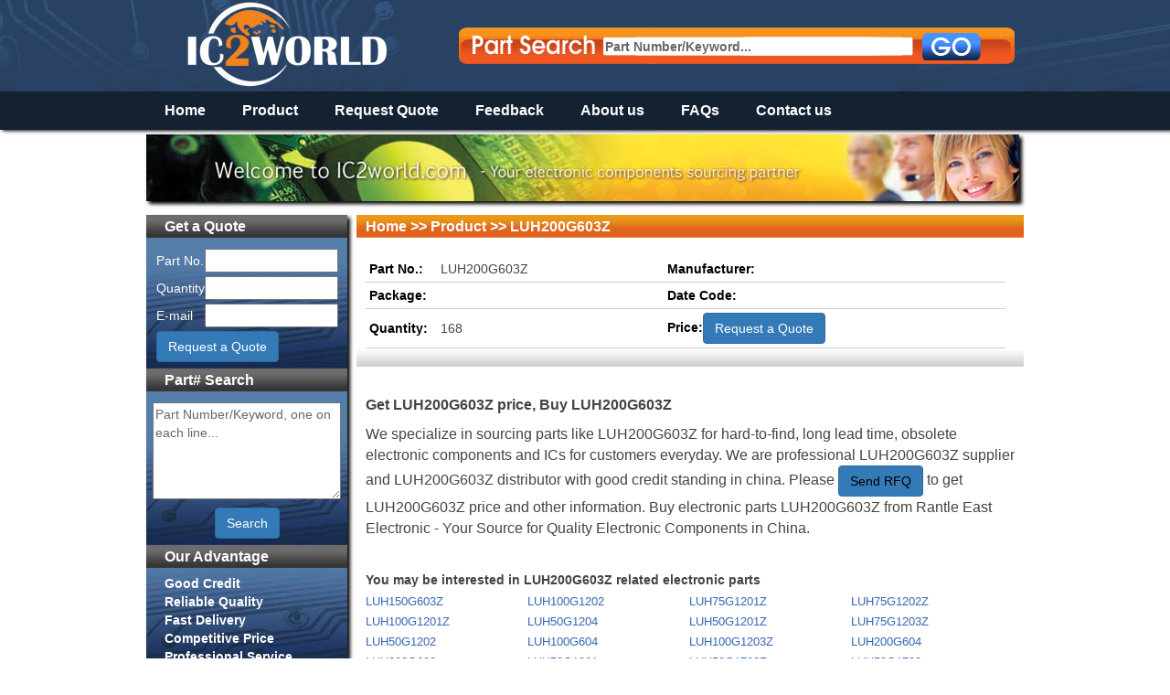

--- FILE ---
content_type: text/html; charset=UTF-8
request_url: https://www.ic2world.com/product/3461221-LUH200G603Z.html
body_size: 5548
content:
<!DOCTYPE html>
<html lang="zh-CN">
<head>
    <meta http-equiv="Content-Type" content="text/html; charset=UTF-8"/>
    <link href="/css/bootstrap.css" rel="stylesheet" type="text/css"
          charset="UTF-8"/>
    <link href="/css/style.css" rel="stylesheet" type="text/css"
          charset="UTF-8"/>
    <link href="/css/960.css" rel="stylesheet" type="text/css"
          charset="UTF-8"/>
        <!--[if IE 6]>

    <script type="text/javascript" src="/js/ie_png.js"></script>

    <script type="text/javascript">

        DD_belatedPNG.fix('*');

    </script>

    <![endif]-->

    <!-- Global site tag (gtag.js) - Google Analytics -->
<script async src="https://www.googletagmanager.com/gtag/js?id=UA-32544491-1"></script>
<script>
  window.dataLayer = window.dataLayer || [];
  function gtag(){dataLayer.push(arguments);}
  gtag('js', new Date());

  gtag('config', 'UA-32544491-1');
</script>

    <script type="text/javascript" src="/assets/5fd657b0/jquery.min.js"></script>
<title>LUH200G603Z Distributor, LUH200G603Z Price, LUH200G603Z Supplier - IC2world.com</title>
    <meta name="keywords" content="LUH200G603Z, LUH200G603Z Distributor, LUH200G603Z Price, LUH200G603Z Supplier"/>
    <meta name="description"
          content="LUH200G603Z supplier and LUH200G603Z distributor in China. Get LUH200G603Z price and buy electronic parts LUH200G603Z from us.
"/>
</head>

<body id="body">
<div class="header shadow">
    <div class="container_12">
        <div class="grid_12 top_none"></div>
        <div class="logo" style="margin-top: -30px;"><a href="http://www.ic2world.com/" title="Electronic Components Distributor – IC2world.com
"><img src="/images/logo.png"
       alt="Electronic Components Distributor – IC2world.com"></a></div>

        <div class="grid_7 omega partsearch">
            <form action="/search.html" id="search-form" method="get">
                <input type="text" id="seakey" class="ps" name="kw"
                       value="Part Number/Keyword..."/>
                <input type="submit" id="seasubmit" class="submit" value=""/>
            </form>
        </div>
        <!--<div class="grid_12 top_none2"></div>-->
    </div>
    <div class="nav">
        <ul class="nav_ul">
            <li class="box"><a href="/" class="current">Home</a></li>
            <li class="box"><a href="/product.html">Product</a></li>
            <li class="box"><a href="/rfq.html" rel="nofollow">Request
                    Quote</a></li>
            <li class="box"><a href="/feedback.html"
                               rel="nofollow">Feedback</a></li>
            <li class="box"><a href="/about.html" rel="nofollow">About us</a>
            </li>
            <li class="box"><a href="/faq.html" rel="nofollow">FAQs</a></li>
            <li class="box"><a href="/contacts.html" rel="nofollow">Contact
                    us</a></li>

        </ul>
    </div>
</div>
<div class="container_12" id="main">
    <div class="propaganda_image">
        <img src="/images/propaganda.jpg" class="shadow" height="73px"
             width="955px"/>
    </div>
        <div class="grid_3 shadow" id="left">
        <div class="grid_3 left_title" style="display:none;">User Center</div>
        <div class="grid_3 left_content" style="display:none;">
                            <form method="post" action="/site/login.html"
                      id="registerForm">
                    <table class="le_quote">
                        <tr>
                            <td>E-mail:</td>
                            <td><input type="text" id="Member_email" name="LoginForm[email]" value="" size="16"/></td>
                        </tr>
                        <tr>
                            <td>Password:</td>
                            <td><input type="password" id="Member_password" name="LoginForm[password]" value=""
                                       size="16"/></td>
                        </tr>
                        <tr>
                            <td class="c" colspan="2"><input type="submit" value="Login" class="u_bot"/></td>
                        </tr>
                        <tr>
                            <td colspan="2" class="center_style"><a
                                        href="/user/register.html">Register</a>&nbsp;|&nbsp;<a
                                        href="/user/forget.html">Forgot
                                    Password?</a></td>
                        </tr>
                    </table>
                </form>
                    </div>
        <div class="grid_3 left_title">Get a Quote</div>
        <div class="grid_3 left_content">
            <form action="/rfq.html" name="product" method="post">
                <table class="le_quote">
                    <tr>
                        <td>Part No.</td>
                        <td><input type="text" name="search[partno]" size="16"/></td>
                    </tr>
                    <tr>
                        <td>Quantity</td>
                        <td><input type="text" name="search[reqty]" size="16"/></td>
                    </tr>
                    <tr>
                        <td>E-mail</td>
                        <td><input type="text" name="search[email]" size="16"/></td>
                    </tr>
                    <tr>
                        <td colspan="2"><input type="submit" name="" value="Request a Quote" class="btn btn-primary"/>
                        </td>
                    </tr>
                </table>
            </form>
        </div>


        <div class="grid_3 left_title">Part# Search</div>
        <div class="grid_3 left_content">


            <form action="/search/much.html" method="get" id="much_form">

                <table class="le_quote">
                    <tr>
                        <td><textarea rows="5" cols="23" id="many_search"
                                      name="kw">Part Number/Keyword, one on each line...</textarea>
                        </td>
                    </tr>
                    <tr>
                        <td class="c"><input type="button" name="" value="Search" class="btn btn-primary"
                                             id="many_search_submit"/></td>
                    </tr>
                </table>
            </form>
        </div>

        <div class="grid_3 left_title">Our Advantage</div>
        <div class="grid_3 left_content">
            <ul class="le_adv">
                <li>Good Credit</li>
                <li>Reliable Quality</li>
                <li>Fast Delivery</li>
                <li>Competitive Price</li>
                <li>Professional Service</li>
            </ul>
        </div>

        <div class="grid_3 left_title">Datasheet</div>
        <div class="grid_3 left_content">
            <form action="http://www.alldatasheet.com/view.jsp" method="get" target="_blank" id="othersite">
                <table class="le_quote">
                    <tr>
                        <td><input type="text" value="Enter Part Number" name="Searchword" id="pn"></td>
                    </tr>
                    <tr>
                        <td class="c"><input type="submit" name="Search" id="s" value="Search" class="btn btn-primary"/>
                    </tr>
                </table>
            </form>
        </div>

        <div class="grid_3 left_title">Track Shipments</div>
        <div class="grid_3 left_content">
            <div class="delivery_icon">
                <img src="/images/delivery.png" usemap="#MapDelivery"
                     width="200px" height="28px"/>
                <map name="MapDelivery" id="MapDelivery">
                    <area shape="rect" coords="0,0,49,28" href="http://www.fedex.com/" title="Fedex" alt="Fedex"
                          target="_blank"/>
                    <area shape="rect" coords="55,0,105,28" href="http://www.tnt.com/" title="TNT" alt="TNT"
                          target="_blank"/>
                    <area shape="rect" coords="108,0,137,28" href="http://www.ups.com/" title="UPS" alt="UPS"
                          target="_blank"/>
                    <area shape="rect" coords="141,0,200,28" href="http://www.dhl.com/" title="DHL" alt="DHL"
                          target="_blank"/>
                </map>

            </div>
            <form action="/ajax/track.html" method="post" target="_blank">
                <table class="le_quote">
                    <tr>
                        <td><input type="text" name="no" value="Enter Tracking Number" id="datasheetval"/></td>
                    </tr>
                    <tr>
                        <td>
                            <select name="methon">
                                <option value="">Select a Forwarder</option>
                                <option value="fedex">FedEx</option>
                                <option value="tnt">TNT</option>
                                <option value="ups">UPS</option>
                                <option value="dhl">DHL</option>
                            </select>
                        </td>
                    </tr>
                    <tr>
                        <td class="c"><input type="submit" name="" value="Track" class="btn btn-primary"/></td>
                    </tr>
                </table>
            </form>
        </div>

    </div>
<div class="grid_9" id="right">
    <div class="grid_9 right_title"><a href="http://www.ic2world.com/" rel="nofollow"
>Home</a> &gt;&gt; <a href="/product.html" rel="nofollow"
>Product</a> &gt;&gt; LUH200G603Z</div>
    <div class="grid_9 pv">
    <form name="addProduct" id="addProducts" method="get" action="/rfq.html">
    	<table class="pv_tab">
        	<tr>
            	<td width="70px"><strong>Part No.:</strong></td><td width="240px">LUH200G603Z</td><td width="90px"><strong>Manufacturer:</strong></td><td></td>
            </tr>
            <tr>
                <td><strong>Package:</strong></td><td></td><td><strong>Date Code:</strong></td><td></td>
            </tr>
            <tr>
                <td><strong>Quantity:</strong></td><td>168</td>
                <td colspan="2"><strong  style="#display: block; #float: left; #height: 30px; #line-height: 30px; #margin: 0px;">Price:</strong><input type="submit" id="createrfq" value="Request a Quote" title="Send RFQ to us" class="btn btn-primary"><input type="hidden" name="partnumber" value="LUH200G603Z" /></td>
            </tr>
        </table>
        </form>
    </div>

    <div class="grid_9 pv_desc">
        <h1>Get LUH200G603Z price, Buy LUH200G603Z </h1>
    <p class="hacktips">We specialize in sourcing parts like LUH200G603Z for hard-to-find, long lead time, obsolete electronic components and ICs for customers everyday. We are professional LUH200G603Z supplier and LUH200G603Z distributor with good credit standing in china. Please <a href="/rfq.html?partnumber=LUH200G603Z" class="btn btn-primary" title="Send Email to us">Send RFQ</a> to
        get LUH200G603Z price and other information. Buy electronic parts LUH200G603Z from Rantle East Electronic - Your Source for Quality Electronic Components in China.</p>
    </div>

    <div class="grid_9 h4title">You may be interested in LUH200G603Z related electronic parts</div>
    
    <div class="grid_9 pv_ul botline">
    	<ul>
                    <li>
                <a href="https://www.ic2world.com/product/3461219-LUH150G603Z.html" title="LUH150G603Z">LUH150G603Z</a>
            </li>
                    <li>
                <a href="https://www.ic2world.com/product/3918493-luh100g1202.html" title="luh100g1202">luh100g1202</a>
            </li>
                    <li>
                <a href="https://www.ic2world.com/product/3918498-LUH75G1201Z.html" title="LUH75G1201Z">LUH75G1201Z</a>
            </li>
                    <li>
                <a href="https://www.ic2world.com/product/3918501-LUH75G1202Z.html" title="LUH75G1202Z">LUH75G1202Z</a>
            </li>
                    <li>
                <a href="https://www.ic2world.com/product/3918502-LUH100G1201Z.html" title="LUH100G1201Z">LUH100G1201Z</a>
            </li>
                    <li>
                <a href="https://www.ic2world.com/product/3928655-LUH50G1204.html" title="LUH50G1204">LUH50G1204</a>
            </li>
                    <li>
                <a href="https://www.ic2world.com/product/3992715-LUH50G1201Z.html" title="LUH50G1201Z">LUH50G1201Z</a>
            </li>
                    <li>
                <a href="https://www.ic2world.com/product/3992716-LUH75G1203Z.html" title="LUH75G1203Z">LUH75G1203Z</a>
            </li>
                    <li>
                <a href="https://www.ic2world.com/product/3996126-LUH50G1202.html" title="LUH50G1202">LUH50G1202</a>
            </li>
                    <li>
                <a href="https://www.ic2world.com/product/4263746-LUH100G604.html" title="LUH100G604">LUH100G604</a>
            </li>
                    <li>
                <a href="https://www.ic2world.com/product/4265064-LUH100G1203Z.html" title="LUH100G1203Z">LUH100G1203Z</a>
            </li>
                    <li>
                <a href="https://www.ic2world.com/product/4509431-LUH200G604.html" title="LUH200G604">LUH200G604</a>
            </li>
                    <li>
                <a href="https://www.ic2world.com/product/4509434-LUH200G603.html" title="LUH200G603">LUH200G603</a>
            </li>
                    <li>
                <a href="https://www.ic2world.com/product/4644675-LUH50G1201.html" title="LUH50G1201">LUH50G1201</a>
            </li>
                    <li>
                <a href="https://www.ic2world.com/product/4644676-LUH50G1703Z.html" title="LUH50G1703Z">LUH50G1703Z</a>
            </li>
                    <li>
                <a href="https://www.ic2world.com/product/4644680-LUH50G1703.html" title="LUH50G1703">LUH50G1703</a>
            </li>
                    <li>
                <a href="https://www.ic2world.com/product/4644683-LUH50G1202Z.html" title="LUH50G1202Z">LUH50G1202Z</a>
            </li>
                    <li>
                <a href="https://www.ic2world.com/product/4792874-LUH-200V821MS37.html" title="LUH-200V821MS37">LUH-200V821MS37</a>
            </li>
                    <li>
                <a href="https://www.ic2world.com/product/4792875-LUH-200V331MS23.html" title="LUH-200V331MS23">LUH-200V331MS23</a>
            </li>
                    <li>
                <a href="https://www.ic2world.com/product/4792876-LUH-200V681MS35.html" title="LUH-200V681MS35">LUH-200V681MS35</a>
            </li>
                </ul>
    </div>
    
    <div class="grid_9 h4title">Customers who purchase LUH200G603Z also buy</div>
    
    <div class="grid_9 pv_ul botline">
    	<ul>
        	                  <li>
                     <a href="https://www.ic2world.com/product/3461220-1305_100UH.html" title="1305 100UH">1305 100UH</a>
                 </li>
                                 <li>
                     <a href="https://www.ic2world.com/product/3461219-LUH150G603Z.html" title="LUH150G603Z">LUH150G603Z</a>
                 </li>
                                 <li>
                     <a href="https://www.ic2world.com/product/3461218-1312_22UH.html" title="1312 22UH">1312 22UH</a>
                 </li>
                                 <li>
                     <a href="https://www.ic2world.com/product/3461217-CDRH127NP-151MC.html" title="CDRH127NP-151MC">CDRH127NP-151MC</a>
                 </li>
                                 <li>
                     <a href="https://www.ic2world.com/product/3461216-HT-121NB.html" title="HT-121NB">HT-121NB</a>
                 </li>
                                 <li>
                     <a href="https://www.ic2world.com/product/3461215-SN74HCT245PWLE.html" title="SN74HCT245PWLE">SN74HCT245PWLE</a>
                 </li>
                                 <li>
                     <a href="https://www.ic2world.com/product/3461222-1305_6.8UH.html" title="1305 6.8UH">1305 6.8UH</a>
                 </li>
                                 <li>
                     <a href="https://www.ic2world.com/product/3461223-2SB709A_2T.html" title="2SB709A 2T">2SB709A 2T</a>
                 </li>
                                 <li>
                     <a href="https://www.ic2world.com/product/3461224-UTV6-12V.html" title="UTV6-12V">UTV6-12V</a>
                 </li>
                                 <li>
                     <a href="https://www.ic2world.com/product/3461225-HT48R10A-1-SOP24.html" title="HT48R10A-1-SOP24">HT48R10A-1-SOP24</a>
                 </li>
                                 <li>
                     <a href="https://www.ic2world.com/product/3461226-AZ1117H-3.3V.html" title="AZ1117H-3.3V">AZ1117H-3.3V</a>
                 </li>
                                 <li>
                     <a href="https://www.ic2world.com/product/3461227-137E_8030.html" title="137E 8030">137E 8030</a>
                 </li>
                        </ul>
    </div>

    <div class="grid_9 h4title">Newly-added Electronic Parts:</div>

    <div class="grid_9 pv_ul botline">
        <ul>
                            <li>
                    <a href="https://www.ic2world.com/product/7416112-LCM-120_ES.html" title="LCM-120/ES">LCM-120/ES</a>
                </li>
                            <li>
                    <a href="https://www.ic2world.com/product/7416111-ZEN3309AD.html" title="ZEN3309AD">ZEN3309AD</a>
                </li>
                            <li>
                    <a href="https://www.ic2world.com/product/7416110-K239F.html" title="K239F">K239F</a>
                </li>
                            <li>
                    <a href="https://www.ic2world.com/product/7416109-RPM300X-01.html" title="RPM300X-01">RPM300X-01</a>
                </li>
                            <li>
                    <a href="https://www.ic2world.com/product/7416108-SCX6B31EES_N3.html" title="SCX6B31EES/N3">SCX6B31EES/N3</a>
                </li>
                            <li>
                    <a href="https://www.ic2world.com/product/7416107-NSI3000.html" title="NSI3000">NSI3000</a>
                </li>
                            <li>
                    <a href="https://www.ic2world.com/product/7416106-CC25-12EWA_M.html" title="CC25-12EWA M">CC25-12EWA M</a>
                </li>
                            <li>
                    <a href="https://www.ic2world.com/product/7416105-VCNL42.html" title="VCNL42">VCNL42</a>
                </li>
                            <li>
                    <a href="https://www.ic2world.com/product/7416104-LM150K_STEELP_.html" title="LM150K STEELP+">LM150K STEELP+</a>
                </li>
                            <li>
                    <a href="https://www.ic2world.com/product/7416103-LM150K_STEEL_P_.html" title="LM150K STEEL P+">LM150K STEEL P+</a>
                </li>
                            <li>
                    <a href="https://www.ic2world.com/product/7416102-CS7117GP-A67.html" title="CS7117GP-A67">CS7117GP-A67</a>
                </li>
                            <li>
                    <a href="https://www.ic2world.com/product/7416101-86163P.html" title="86163P">86163P</a>
                </li>
                    </ul>
    </div>



    <div class="grid_9 h4title">Top Electronic Components & IC</div>
    
    <div class="grid_9 pv_ul botline">
    	<ul>
        	         	<li><a href="https://www.ic2world.com/product/71943-AD795JRZ.html" title="AD795JRZ">AD795JRZ</a></li>
                        	<li><a href="https://www.ic2world.com/product/64108-XRT6164CD.html" title="XRT6164CD">XRT6164CD</a></li>
                        	<li><a href="https://www.ic2world.com/product/57015-TDA8004T.html" title="TDA8004T">TDA8004T</a></li>
                        	<li><a href="https://www.ic2world.com/product/19953-DDC101U.html" title="DDC101U">DDC101U</a></li>
                        	<li><a href="https://www.ic2world.com/product/7073-AD7730BR.html" title="AD7730BR">AD7730BR</a></li>
                        	<li><a href="https://www.ic2world.com/product/86628-EL4089CS.html" title="EL4089CS">EL4089CS</a></li>
                        	<li><a href="https://www.ic2world.com/product/6645-AD7398BRUZ.html" title="AD7398BRUZ">AD7398BRUZ</a></li>
                        	<li><a href="https://www.ic2world.com/product/6643-AD7398BR.html" title="AD7398BR">AD7398BR</a></li>
                        	<li><a href="https://www.ic2world.com/product/74683-AK5392VS-E2.html" title="AK5392VS-E2">AK5392VS-E2</a></li>
                        	<li><a href="https://www.ic2world.com/product/101790-M6636B.html" title="M6636B">M6636B</a></li>
                        	<li><a href="https://www.ic2world.com/product/88706-FT232BL.html" title="FT232BL">FT232BL</a></li>
                        	<li><a href="https://www.ic2world.com/product/262624-FT232RQ.html" title="FT232RQ">FT232RQ</a></li>
                        	<li><a href="https://www.ic2world.com/product/308609-PCT25VF016B-75-4I-S2AF.html" title="PCT25VF016B-75-4I-S2AF">PCT25VF016B-75-4I-S2AF</a></li>
                        	<li><a href="https://www.ic2world.com/product/308610-PCT25VF032B-80-4I-S2AF.html" title="PCT25VF032B-80-4I-S2AF">PCT25VF032B-80-4I-S2AF</a></li>
                        	<li><a href="https://www.ic2world.com/product/10143-AK5392-VS.html" title="AK5392-VS">AK5392-VS</a></li>
                        	<li><a href="https://www.ic2world.com/product/24234-FT232BM.html" title="FT232BM">FT232BM</a></li>
                        	<li><a href="https://www.ic2world.com/product/102991-MAX4018EEE.html" title="MAX4018EEE">MAX4018EEE</a></li>
                        	<li><a href="https://www.ic2world.com/product/14083-BQ2003S.html" title="BQ2003S">BQ2003S</a></li>
                        	<li><a href="https://www.ic2world.com/product/102689-MAX3100EEE.html" title="MAX3100EEE">MAX3100EEE</a></li>
                        	<li><a href="https://www.ic2world.com/product/70560-AD600JR.html" title="AD600JR">AD600JR</a></li>
                        </ul>
    </div>
    
    <div class="shadow"></div>

  </div>

    <script type="text/javascript">
        <!--
        $(document).ready(function () {
            var track = "Enter Tracking Number";
            var datasheet = "Enter Part Number";

            $("#datasheetval").focus(function () {
                if ($("#datasheetval").val() == track)
                    $("#datasheetval").val("");
            });
            $("#datasheetval").blur(function () {
                if ($("#datasheetval").val() == "")
                    $("#datasheetval").val(track);
            });
            $("#pn").focus(function () {
                if ($("#pn").val() == datasheet)
                    $("#pn").val("");
            });
            $("#pn").blur(function () {
                if ($("#pn").val() == "")
                    $("#pn").val(datasheet);
            });
            $("#othersite").submit(function () {
                if ($().val("#pn").length < 2 && $("#pn").val() == datasheet) {
                    alert("Please, You must input more than two characters!!");
                    return false;
                }
            })
            $("#seakey").focus(function () {
                if ($("#seakey").val() == "Part Number/Keyword...") {
                    $("#seakey").val("");
                    var divcss = {
                        'color': '#000',
                        'font-weight': 'bold'
                    };
                    $("#seakey").css(divcss);
                }
            });

            $("#seakey").blur(function () {
                if ($("#seakey").val() == "") {
                    $("#seakey").val("");
                    var divcss = {
                        'color': '#666',
                    };
                    $("#seakey").css(divcss);
                    $("#seakey").val("Part Number/Keyword...");
                }
            });

            $("#many_search").blur(function () {
                if ($("#many_search").val() == "") {
                    var divcss = {
                        'color': '#666',
                    };
                    $("#many_search").css(divcss);
                    $("#many_search").val("Part Number/Keyword, one on each line...");
                }
            });

            $("#many_search").focus(function () {
                if ($("#many_search").val() == "Part Number/Keyword, one on each line...") {
                    $("#many_search").val("");
                    var divcss = {
                        'color': '#000',
                    };
                    $("#many_search").css(divcss);
                }
            });

            $("#search-form").submit(function () {
                if ($('#search-form #seakey').val().length < 3 || "Part Number/Keyword..." == $('#search-form #seakey').val()) {
                    alert("You must enter a part number at least 3 characters long.");
                    return false;
                }
            });

            $("#many_search_submit").click(function () {
                if ($('#many_search').val().length < 3 || "Part Number/Keyword, one on each line..." == $('#many_search').val()) {
                    alert("You must enter a part number at least 3 characters long.");
                    return false;
                } else {
                    $('#much_form').submit();
                }
            });
        });


        -->
    </script>

</div>
<!-- footer -->
<div class="footer">
    <div class="container_12 flink">
        <ul>
            <li class="link"><a rel="nofollow" href="http://www.ic2world.com/">Home</a></li>
            <li class="link_tab"></li>
            <li class="link"><a rel="nofollow" href="http://www.ic2world.com/product.html">Product</a></li>
            <li class="link_tab"></li>
            <li class="link"><a rel="nofollow" href="http://www.ic2world.com/rfq.html">Request Quote</a></li>

            <li class="link_tab"></li>
            <li class="link"><a rel="nofollow" href="http://www.ic2world.com/feedback.html">Feedback</a></li>
            <li class="link_tab"></li>
            <li class="link"><a rel="nofollow" href="http://www.ic2world.com/about.html">About us</a></li>
            <li class="link_tab"></li>
            <li class="link"><a rel="nofollow" href="http://www.ic2world.com/faq.html">FAQs</a></li>
            <li class="link_tab"></li>
            <li class="link"><a rel="nofollow" href="http://www.ic2world.com/contacts.html">Contact us</a></li>
            <li class="link"><a href="/topic.html">Top IC</a></li>
        </ul>
    </div>

    <div class="container_12 taglink">
                            <a style="text-decoration: none; margin-right: 10px;"
               href="https://www.icrfq.com/">Electronic Components Distributor in China</a>
                    <a style="text-decoration: none; margin-right: 10px;"
               href="https://www.rantle.com/">RANTLE EAST ELECTRONIC</a>
                    <a style="text-decoration: none; margin-right: 10px;"
               href="https://www.digsemi.com/">IC supplier in China</a>
            </div>

    <div class="container_12 powered">
        Copyright 2008-2026 <a href="http://www.ic2world.com/">IC2world.com – Your IC Supplier in
            China</a>. All Right Reserved.
    </div>
</div>
</body>
</html>


--- FILE ---
content_type: text/css
request_url: https://www.ic2world.com/css/style.css
body_size: 3835
content:
@charset "utf-8";
*{font-family:arial,helvetica,clean,sans-serif;box-sizing:inherit;}
table{
    border-collapse: collapse;
    border-spacing: inherit;
}
a{text-decoration:none;}
a:hover{text-decoration: underline;}
img{border:none;}
body#body{background:#fff; font-family:arial,helvetica,clean,sans-serif;}
.header{background:url(../images/header_bg.jpg) no-repeat top left fixed;height:140px;margin:0;}
.header div.logo{width:242px;height:32px;margin-top:5px;float:left;padding:0;}
.header div.logo img{border:none;margin:0 auto 0 20px;padding:0;}
.header .top_none{height:30px;clear:both;margin:0;padding:0;}
.header div.partsearch{background:url(../images/partsearch.png) no-repeat;height:70px;width:608px;margin-left:100px;}
.header div.top_none2{height:20px;float:left;margin:0;padding:0;}
.header .partsearch input.ps{border:none;width:337px;font-weight:700;color:#666; background:none;height:20px;border:none;margin-left:160px; float:left; margin-top:5px; padding:0px; font-family:arial,helvetica,clean,sans-serif;}
/*.shadow{height:4px;width:100%;background:url(../images/shadow.png) 0 -996px repeat-x;margin:0;padding:0;}*/
.footer{height:135px;text-align:center;clear:both;width:100%;background:url(../images/footer.jpg) repeat-x top left;margin:10px 0 0;padding:0;}
#main{clear:both;}
.nav{text-align:center;height:42px;background:#142131;width:auto;clear:both;margin:0;padding:0;}
.nav_ul{text-align:center;background:#142131;height:42px;width:960px;margin:0 auto;padding:0;}
.nav_ul li.box{width:auto;background:#142131;color:#FFF;float:left;list-style-type:none;margin:0;padding:10px 20px;}
.nav_ul li.current_box{width:auto;background:#294163;color:#FFF;float:left;list-style-type:none;margin:0;padding:10px 20px;}
.nav_ul li.box a{text-decoration:none;width:auto;font-family:arial,helvetica,clean,sans-serif; color:#fff;font-size:16px; font-weight:bold;}
.nav_ul li.current_box a{text-decoration:none;width:auto;font-family:arial,helvetica,clean,sans-serif; color:#fff;font-size:16px; font-weight:bold;}
.nav_ul li.lat{width:3px;height:42px;background:#294163;float:left;list-style-type:none;margin:0;padding:0;}
.propaganda_image{height:78px;margin-top:5px;margin-bottom:10px;}
div#left{overflow:hidden;height:auto;margin:0;padding:0;}
div#right{margin-right:0;color:#444;width:730px;height:auto;overflow:hidden;margin-left:10px;padding:0;}
#left div.left_title{background:url(../images/left_title.jpg) repeat-x;margin-left:0;padding-left:20px;color:#fff;margin-right:0;font-family:arial,helvetica,clean,sans-serif;font-size:16px;height:25px; line-height:25px; font-weight:600;}
div.left_content{background:url(../images/left_content.jpg) repeat-y bottom;height:auto;margin:0;}
#right div.right_title{background:url(../images/right_title.jpg) repeat-x;width:720px;font-family:arial,helvetica,clean,sans-serif;font-size:16px;color:#fff;padding-left:10px;height:25px;margin:0; font-weight:700; line-height:25px;}
#right a:hover{text-decoration:underline;}
#right div.right_title h2{height:0;font-size:20px;width:710px;margin:0;}
#right div.right_title_top{background:url(../images/right_title_top.jpg) repeat-x;width:720px;margin-bottom:0;margin-left:0;font-family:arial,helvetica,clean,sans-serif;font-size:16px;color:#fff;margin-right:0;padding-left:10px;height:25px; font-weight:700; line-height:25px;}
#right div.right_title_top h1{width:710px;height:25px;font-size:16px; line-height:25px; margin:0;padding:0; font-weight:bold;}
#right div.right_content{background:url(../images/right_content_bg.jpg) repeat-x bottom;margin-left:0;margin-right:0;margin-bottom:10px;width:710px;height:auto;padding:10px;}
#right div.right_content p{color:#333;margin:0;padding:0;}
#right div.right_content p li{list-style-type:upper-roman;}
#right div.alist{background:url(../images/alist.jpg) repeat-x;width:720px;margin-top:0;margin-left:0;margin-right:0;padding-left:10px;height:25px;float:left;}
#right div.alist ul{list-style-type:none;height:25px;margin:0;padding:0;}
#right div.alist ul li{float:left;width:20px;}
#right .alist ul li a{color:#285CB0;text-transform:uppercase;}
#right div.right_content ul{margin:0;padding:0;}
#right div.right_content ul li{width:175px;background:none;height:22px;float:left;list-style-type:none;margin-right:2px;margin-bottom:2px;color:#3667B5;text-transform:uppercase;font-size:14px;font-family:arial,helvetica,clean,sans-serif;text-decoration:none;box-sizing:inherit;}
#right div.right_content ul li a{color:#3667B5;text-transform:uppercase;font-size:14px;font-family:arial,helvetica,clean,sans-serif;}
#right div.prod_right_alist{width:720px;margin-top:0;margin-left:0;margin-right:0;padding-left:10px;background:url("../images/right_content_bg.jpg") repeat-x scroll center bottom transparent;height:35px;}
#right div.prod_right_content{text-align:left;width:710px;height:auto;margin:0;padding:10px;}
#right div.prod_right_content ul{width:710px;margin:0;padding:0;}
#right div.prod_right_content ul li{list-style-type:none;width:234px;margin-right:2px;float:left;margin-bottom:4px;}
#right div.drf{padding-left:10px;padding-right:10px;width:710px;font-family:arial,helvetica,clean,sans-serif;font-weight:700;font-size:13px;color:#333;background:#FFF;margin:0; }
#right div.rfq{padding-left:10px;padding-right:10px;width:710px;margin:10px 0 0;}
#right span.red{font-weight:700;color:red;}
#right table.rfq_tab{width:680px;}
#right table.rfq_tab td.lefttd{width:150px;}
#right fieldset{margin-bottom:20px;border:1px solid #ccc;}
#right fieldset legend{color:#666;font-weight:700;}
#right div.pv{height:auto;width:710px;background:url(../images/right_content_bg.jpg) repeat-x bottom;margin:0;padding:20px 10px;}
#right div.pv .pv_tab{width:700px;margin:0;padding:0;}
#right div.pv .pv_tab strong{color:#000;font-family:arial,helvetica,clean,sans-serif;}
#right div.h4title{height:30px;line-height:30px;font-weight:700;padding-left:10px;padding-right:10px;width:710px;margin:10px 0 0;}
#right div.pv_ul{padding-left:10px;padding-right:10px;width:710px;margin:0;}
#right div.botline{padding-bottom:10px;border-bottom:1px solid #ccc;}
#right div.pv_ul ul{list-style-type:none;margin:0;padding:0;}
#right div.pv_desc{width:710px;font-family:arial,helvetica,clean,sans-serif;font-size:14px;margin:0;padding:20px 10px; line-height:21px;}
#right div.pv_desc p{margin:0;padding:0; line-height:23px;}
.footer .flink{height:auto;text-align:center;padding:0;}
.footer .flink ul{list-style-type:none;margin:20px auto 5px auto;height:30px;width:700px;text-align:center;padding:0;}
.footer .flink ul li{float:left;color:#fff;font-size:16px;margin:0 auto;}
.footer .flink .link_tab{width:2px;background:#FFF;height:22px;}
.footer .flink ul li.link{padding:0 10px;}
.footer .link a{color:#fff;width:auto;text-decoration:none;margin:0;padding:0;}
.footer .powered{height:30px;font-size:14px;width:800px;color:#fff;margin:5px auto 0;padding:0;}
.footer .taglink{height:30px;font-size:14px;width:800px;color:#fff;margin:5px auto 0;padding:0;}
.footer .powered a:hover{text-decoration:none;}
#left .le_quote{color:#fff;font-family:arial,helvetica,clean,sans-serif;height:auto;margin:10px auto 5px;}
#left .le_quote td{padding: 2px 0 2px;}
#left .le_quote a{color:#fff;font-family:arial,helvetica,clean,sans-serif;font-size:12px;}
#left .left_content ul.le_adv{list-style-type:none;width:200px;padding-left:20px;margin:7px auto 5px;}
#left .left_content .delivery_icon{height:28px;width:200px;margin-top:10px;margin-left:10px;}
#right .info{width:710px;background:url(../images/right_content_bg.jpg) repeat-x bottom;clear:both;margin:0;padding:10px;}
#right .info ul{list-style-type:none;}
#right .info ul li a{color:#000;}
#right .top a{float:right;font-weight:700;color:#333;}
#right .verify{margin-left:0;float:left;width:80px;height:36px;padding-top:10px;}
#right fieldset .field_left{font-weight:700;width:170px;float:left;margin:0;padding:0;}
#right fieldset label{width:170px;display:block;float:left;margin:0;padding:0;}
#right .p_border{border:1px solid #ccc;width:690px;clear:both;margin:10px auto;padding:10px;}
#right .prod_right_alist ul{width:730px;display:block;height:25px;margin:10px 0 0;padding:0;}
#right .prod_right_alist ul li{float:left;text-decoration:none;list-style-type:none;width:20px;}
#right .prod_right_alist ul li a{color:#3667B8;text-transform:uppercase;}
#right .prod_right_content li a{color:#3667B5;width:200px;height:22px;float:left;overflow:hidden;margin:0;padding:0;}
#right .prod_right_alist .ck_all{margin:10px 0 0;}
#left .raq_bot{background:url(../images/w_btn.png) no-repeat;height:30px;border:none;line-height:21px;width:125px;font-weight:700;font-family:arial,helvetica,clean,sans-serif;font-size:13px; cursor:pointer; color:#fff;}
#left .raq_bot:hover{background:url(../images/w_btn.png) 0px -62px no-repeat; color:#000;}
.search_bot{background:url(../images/btn.png);height:32px;width:120px;line-height:32px;font-family:arial,helvetica,clean,sans-serif;font-weight:700;font-size:13px;border:none;margin:0; cursor:pointer; color:#fff;}
#left .search_bot:hover{
	background:url(../images/btn.png) 0px -62px no-repeat;
	color:#000;
}
#left .u_bot{background:url(../images/track.png);width:60px;height:21px;padding-bottom:5px;font-family:arial,helvetica,clean,sans-serif;font-size:13px;border:none;font-weight:700;margin:0 2px;}
#left table.guest_tab{width:180px;margin-left:20px;}
#left table.guest_tab a{color:#fff;font-family:arial,helvetica,clean,sans-serif;}
#left #many_search{color:#666;font-weight:500;width:200px;}
#seasubmit{background:url(../images/go.png);height:30px;width:64px;border:none;margin:0px 0px 0px 10px;padding:0; cursor:pointer;}
#search-form{height:40px; display:block; margin-top:6px;}
.c_rfq{background:url(../images/w_btn.png);border:none;height:32px;width:125px;margin:0;padding:0; cursor:pointer; color:#fff; font-weight:700;}
.c_rfq:hover{background:url(../images/w_btn.png) 0px -62px; color:#000;}
#right .amp{border:none;height:32px;width:125px;background:url(../images/w_btn.png) no-repeat;margin:0;padding:0; color:#FFF; font-weight:700;}
#right .amp:hover{background:url(../images/w_btn.png) 0px -62px no-repeat; color:#000; cursor:pointer;}
#right .del{border:none;height:20px;width:88px;background:url(../images/btn.png) no-repeat;margin:0;padding:0; height:32px;color:#FFF; font-weight:700;}
#right .del:hover{background:url(../images/btn.png) 0px -62px no-repeat; color:#000; cursor:pointer;}
#right .sr{border:none;height:32px;width:125px;background:url(../images/w_btn.png) no-repeat;margin:0;padding:0; vertical-align:middle; margin-right:5px; color:#FFF; font-weight:700;}
#right .sr:hover{background:url(../images/w_btn.png) 0px -62px no-repeat; color:#000; cursor:pointer;}
.reset{background:url(../images/w_btn.png); border:none; height:32px; width:125px; padding:0px; margin:0px; vertical-align:middle; color:#FFF; font-weight:700;}
.reset:hover{background:url(../images/w_btn.png) 0px -62px no-repeat; color:#000; cursor:pointer;}
.userinfotab{width:600px;}
.userinfotab #submit{border:1px solid #ccc;margin-left:100px;background:none;height:25px;width:50px;}
.userinfo{width:710px;height:auto;clear:both;padding:10px;}
#right .history{width:710px;clear:both;font-family:arial,helvetica,clean,sans-serif;background:url(../images/right_content_bg.jpg) repeat-x bottom;padding:10px;}
#right .history td{color:#273C5B;}
#right .history .his_tab{width:700px;}
#right .history .his_tab .historyhead{font-weight:700;}
#right .history td a{color:#273C5B;font-weight:700;}
#right .rfq_view{width:710px;clear:both;padding:10px;}
#right .rfq_view .rfq_view_tab{width:700px;text-align:left;}
#right .rfq_view .rfq_view_tab td{font-family:arial,helvetica,clean,sans-serif;}
#right .rfq_view .rfq_view_tab .historyhead td{text-align:center;font-weight:700;}
#right .rfq_view .rfq_view_tab td a{color:#273c5b;font-weight:700;}
#right .user_other{width:710px;clear:both;text-align:center;padding:10px;}
#right .user_other .forget{width:300px;margin:0 auto;padding:0;}
#right .user_other .reg_info_tab{width:300px;text-align:left;margin:0 auto;}
#search-list{width:690px;}
#search-list td{text-align:left;font-family:arial,helvetica,clean,sans-serif;}
#search-list td a{color:#333;}
#search-list .historyhead{background:#eee;}
#search-list .historyhead td{text-align:center;font-weight:700;font-family:arial,helvetica,clean,sans-serif;}
#search-list .button{border:1px solid #ccc;margin-left:2px;cursor: pointer;}
.p_border a{color:#000;font-weight:700;}
.alignright input{border:1px solid #ccc;margin-left:10px;font-family:arial,helvetica,clean,sans-serif;background:#fff;}
.errorMessage{margin-top:10px;margin-left:10px;float:left;color:red;}
#Orders_verifyCode{float:left;margin-top:10px;margin-left:10px;}
span.required,#msg{color:red;}
.center_style,#left .le_quote .c,#right .history .historyhead td,#right .submittd,#search-list .rfqfooter{text-align:center;}
#right div.right_title a,#left .left_content ul.le_adv li,.footer a{color:#fff; font-family:arial,helvetica,clean,sans-serif;}
#right div.prod_top,#right div.prod_bot_alist{text-align:center;height:25px;width:730px;margin:10px 0 0;padding:0;}
#right div.pv_ul ul li,#right div.pv_ul ul li a{float:left;width:175px;margin-right:2px;margin-bottom:2px;color:#3667B5;text-transform:uppercase;font-size:13px;font-family:arial,helvetica,clean,sans-serif;text-decoration:none;}
#right div.pv_ul ul li a:hover{text-decoration:underline;}
#right .prod_right_content li input,#imgCaptcha{float:left;}
#right .user_other .forget input,#right .user_other .reg_info_tab input{border:1px solid #ccc;background:none;}
.pv_desc h1{font-size:16px;}

#email{float:left; margin-top:5px;}
#phone{float:left; margin-top:5px;}
div.field{margin-top:3px;}
#Guestmessage_email{float:left; margin-top:5px;}
#Guestmessage_phone{float:left; margin-top:5px;}
#Guestmessage_verifyCode{float:left; margin-top:5px;}
.errorSummary{color:red;}
.errorSummary p{margin-top:2px; margin-bottom:2px;font-weight:bold;}
.errorSummary ul li{ list-style:circle;}
.errorSummary ul{margin-top:5px; margin-bottom:5px;}
.fbbutton{background:url(../images/w_btn.png) no-repeat; border:none; height:32px; width:125px; font-size:14px;font-family:arial,helvetica,clean,sans-serif; margin-left:10px; cursor:pointer; color:#FFF; font-weight:700;}
.fbbutton:hover{background:url(../images/w_btn.png) 0px -62px no-repeat; color:#000; cursor:pointer;}
.success{font-weight:bold;font-family:arial,helvetica,clean,sans-serif; text-align:center;}
.succ_link{text-align:center;}
.shadow {-moz-box-shadow: 3px 3px 4px #000;-webkit-box-shadow: 3px 3px 4px #000;box-shadow: 3px 3px 4px #000;
}
.shadow_org {-moz-box-shadow: 3px 3px 4px #F98D35;-webkit-box-shadow: 3px 3px 4px #F98D35;box-shadow: 3px 3px 4px #F98D35;}
#left input, #left select, #left textarea{font-family:arial,helvetica,clean,sans-serif;}
#left .left_content ul.le_adv li{font-weight:bold;}
.pv_desc p .contact_us_a{
	color:#000;
	width:88px;
	height:23px;
    display: inline-block;
	line-height:23px;
    text-align: center;
	background:url("../images/btn.png") no-repeat scroll 0 0 transparent;
	text-decoration:none;
}
#right .pv_desc p a.contact_us_a:hover{
	text-decoration:none;
}
#right .pv_desc p a{
	text-decoration:none;
	color:#000;
}
#right .pv_desc p a:hover{
	text-decoration:none;
}
#left .left_content .leftul ul{
	padding-left:20px;
	margin-top:10px;
	display:block;
}
#left .left_content .leftul li{
	float:left;
	list-style:none;
	width:14px;
}
#left .left_content .leftul li a{
	color:#FFF;
}
/*.btn{background:url(../images/btn.png) no-repeat; color:#FFF; font-weight:700; width:88px; height:32px; border:none;}*/
/*.btn:hover{background:url(../images/btn.png) 0px -62px no-repeat; color:#000;}*/
#right .grid_9.prod_top a:hover{text-decoration:none;}
.top{height:30px; line-height:30px; margin:0 auto; display:block;}
#right div.grid_9.margin-bottom-20{
    margin-bottom: 20px;
}
#right .hacktips{
    font-family: Arial;
    font-size: 16px;
    font-weight: normal;
}
#right table td{
    border-bottom: 1px solid #ccc;
    empty-cells: show;
}
#right table th{
    empty-cells: show;
}
.search_condition{
    text-align: left;
    padding: 4px 0px 0px 150px;
    height: 20px;
    color: #fff;
}
.search_condition label{
    padding-left: 3px;
}
.pd5{padding: 5px;}
.text-center{text-align: center;}
table td, table th{padding: 4px;}
button,input,optgroup,select,textarea{color: #000000;}